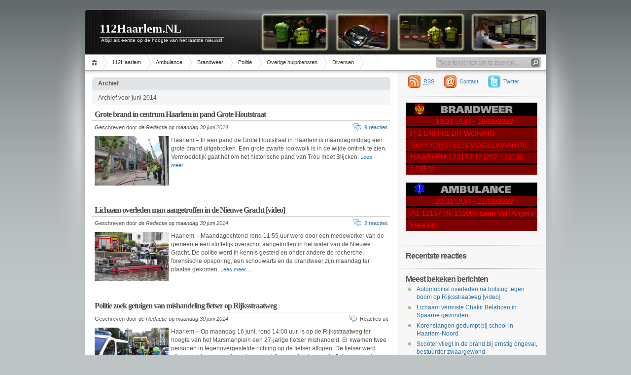

--- FILE ---
content_type: text/html; charset=UTF-8
request_url: https://www.112haarlem.nl/2014/06/
body_size: 11250
content:
<!DOCTYPE html PUBLIC "-//W3C//DTD XHTML 1.1//EN" "http://www.w3.org/TR/xhtml11/DTD/xhtml11.dtd">

<html xmlns="http://www.w3.org/1999/xhtml">
<head profile="http://gmpg.org/xfn/11">
	<meta http-equiv="Content-Type" content="text/html; charset=UTF-8" />
	<meta http-equiv="X-UA-Compatible" content="IE=EmulateIE7" />

	<title>juni &raquo; 2014 &raquo; 112Haarlem.NL</title>
	<link rel="alternate" type="application/rss+xml" title="RSS 2.0 - alle berichten" href="https://www.112haarlem.nl/feed/" />
	<link rel="alternate" type="application/rss+xml" title="RSS 2.0 - alle reacties" href="https://www.112haarlem.nl/comments/feed/" />
	<link rel="pingback" href="https://www.112haarlem.nl/xmlrpc.php" />

	<!-- style START -->
	<!-- default style -->
	<style type="text/css" media="screen">@import url( https://www.112haarlem.nl/wp-content/themes/inove/style.css );</style>
	<!-- for translations -->
		<!--[if IE]>
		<link rel="stylesheet" href="https://www.112haarlem.nl/wp-content/themes/inove/ie.css" type="text/css" media="screen" />
	<![endif]-->
	<!-- style END -->

	<!-- script START -->
	<script type="text/javascript" src="https://www.112haarlem.nl/wp-content/themes/inove/js/base.js"></script>
	<script type="text/javascript" src="https://www.112haarlem.nl/wp-content/themes/inove/js/menu.js"></script>
	<script type="text/javascript" src="https://www.112haarlem.nl/wp-content/themes/inove/js/jquery-1.7.2.min.js"></script>
	<script type="text/javascript" src="https://www.112haarlem.nl/wp-content/themes/inove/js/lightbox251.js"></script>
	<link href="https://www.112haarlem.nl/wp-content/themes/inove/lightbox251.css" rel="stylesheet" />
	<script type="text/javascript" src="https://www.112haarlem.nl/wp-content/themes/inove/js/tools.js"></script>
	<script type="text/javascript" src="https://www.112haarlem.nl/wp-content/themes/inove/js/youtube.js"></script>
	<!-- script END -->

	<meta name='robots' content='max-image-preview:large' />
<style id='wp-img-auto-sizes-contain-inline-css' type='text/css'>
img:is([sizes=auto i],[sizes^="auto," i]){contain-intrinsic-size:3000px 1500px}
/*# sourceURL=wp-img-auto-sizes-contain-inline-css */
</style>
<style id='wp-emoji-styles-inline-css' type='text/css'>

	img.wp-smiley, img.emoji {
		display: inline !important;
		border: none !important;
		box-shadow: none !important;
		height: 1em !important;
		width: 1em !important;
		margin: 0 0.07em !important;
		vertical-align: -0.1em !important;
		background: none !important;
		padding: 0 !important;
	}
/*# sourceURL=wp-emoji-styles-inline-css */
</style>
<style id='wp-block-library-inline-css' type='text/css'>
:root{--wp-block-synced-color:#7a00df;--wp-block-synced-color--rgb:122,0,223;--wp-bound-block-color:var(--wp-block-synced-color);--wp-editor-canvas-background:#ddd;--wp-admin-theme-color:#007cba;--wp-admin-theme-color--rgb:0,124,186;--wp-admin-theme-color-darker-10:#006ba1;--wp-admin-theme-color-darker-10--rgb:0,107,160.5;--wp-admin-theme-color-darker-20:#005a87;--wp-admin-theme-color-darker-20--rgb:0,90,135;--wp-admin-border-width-focus:2px}@media (min-resolution:192dpi){:root{--wp-admin-border-width-focus:1.5px}}.wp-element-button{cursor:pointer}:root .has-very-light-gray-background-color{background-color:#eee}:root .has-very-dark-gray-background-color{background-color:#313131}:root .has-very-light-gray-color{color:#eee}:root .has-very-dark-gray-color{color:#313131}:root .has-vivid-green-cyan-to-vivid-cyan-blue-gradient-background{background:linear-gradient(135deg,#00d084,#0693e3)}:root .has-purple-crush-gradient-background{background:linear-gradient(135deg,#34e2e4,#4721fb 50%,#ab1dfe)}:root .has-hazy-dawn-gradient-background{background:linear-gradient(135deg,#faaca8,#dad0ec)}:root .has-subdued-olive-gradient-background{background:linear-gradient(135deg,#fafae1,#67a671)}:root .has-atomic-cream-gradient-background{background:linear-gradient(135deg,#fdd79a,#004a59)}:root .has-nightshade-gradient-background{background:linear-gradient(135deg,#330968,#31cdcf)}:root .has-midnight-gradient-background{background:linear-gradient(135deg,#020381,#2874fc)}:root{--wp--preset--font-size--normal:16px;--wp--preset--font-size--huge:42px}.has-regular-font-size{font-size:1em}.has-larger-font-size{font-size:2.625em}.has-normal-font-size{font-size:var(--wp--preset--font-size--normal)}.has-huge-font-size{font-size:var(--wp--preset--font-size--huge)}.has-text-align-center{text-align:center}.has-text-align-left{text-align:left}.has-text-align-right{text-align:right}.has-fit-text{white-space:nowrap!important}#end-resizable-editor-section{display:none}.aligncenter{clear:both}.items-justified-left{justify-content:flex-start}.items-justified-center{justify-content:center}.items-justified-right{justify-content:flex-end}.items-justified-space-between{justify-content:space-between}.screen-reader-text{border:0;clip-path:inset(50%);height:1px;margin:-1px;overflow:hidden;padding:0;position:absolute;width:1px;word-wrap:normal!important}.screen-reader-text:focus{background-color:#ddd;clip-path:none;color:#444;display:block;font-size:1em;height:auto;left:5px;line-height:normal;padding:15px 23px 14px;text-decoration:none;top:5px;width:auto;z-index:100000}html :where(.has-border-color){border-style:solid}html :where([style*=border-top-color]){border-top-style:solid}html :where([style*=border-right-color]){border-right-style:solid}html :where([style*=border-bottom-color]){border-bottom-style:solid}html :where([style*=border-left-color]){border-left-style:solid}html :where([style*=border-width]){border-style:solid}html :where([style*=border-top-width]){border-top-style:solid}html :where([style*=border-right-width]){border-right-style:solid}html :where([style*=border-bottom-width]){border-bottom-style:solid}html :where([style*=border-left-width]){border-left-style:solid}html :where(img[class*=wp-image-]){height:auto;max-width:100%}:where(figure){margin:0 0 1em}html :where(.is-position-sticky){--wp-admin--admin-bar--position-offset:var(--wp-admin--admin-bar--height,0px)}@media screen and (max-width:600px){html :where(.is-position-sticky){--wp-admin--admin-bar--position-offset:0px}}

/*# sourceURL=wp-block-library-inline-css */
</style><style id='global-styles-inline-css' type='text/css'>
:root{--wp--preset--aspect-ratio--square: 1;--wp--preset--aspect-ratio--4-3: 4/3;--wp--preset--aspect-ratio--3-4: 3/4;--wp--preset--aspect-ratio--3-2: 3/2;--wp--preset--aspect-ratio--2-3: 2/3;--wp--preset--aspect-ratio--16-9: 16/9;--wp--preset--aspect-ratio--9-16: 9/16;--wp--preset--color--black: #000000;--wp--preset--color--cyan-bluish-gray: #abb8c3;--wp--preset--color--white: #ffffff;--wp--preset--color--pale-pink: #f78da7;--wp--preset--color--vivid-red: #cf2e2e;--wp--preset--color--luminous-vivid-orange: #ff6900;--wp--preset--color--luminous-vivid-amber: #fcb900;--wp--preset--color--light-green-cyan: #7bdcb5;--wp--preset--color--vivid-green-cyan: #00d084;--wp--preset--color--pale-cyan-blue: #8ed1fc;--wp--preset--color--vivid-cyan-blue: #0693e3;--wp--preset--color--vivid-purple: #9b51e0;--wp--preset--gradient--vivid-cyan-blue-to-vivid-purple: linear-gradient(135deg,rgb(6,147,227) 0%,rgb(155,81,224) 100%);--wp--preset--gradient--light-green-cyan-to-vivid-green-cyan: linear-gradient(135deg,rgb(122,220,180) 0%,rgb(0,208,130) 100%);--wp--preset--gradient--luminous-vivid-amber-to-luminous-vivid-orange: linear-gradient(135deg,rgb(252,185,0) 0%,rgb(255,105,0) 100%);--wp--preset--gradient--luminous-vivid-orange-to-vivid-red: linear-gradient(135deg,rgb(255,105,0) 0%,rgb(207,46,46) 100%);--wp--preset--gradient--very-light-gray-to-cyan-bluish-gray: linear-gradient(135deg,rgb(238,238,238) 0%,rgb(169,184,195) 100%);--wp--preset--gradient--cool-to-warm-spectrum: linear-gradient(135deg,rgb(74,234,220) 0%,rgb(151,120,209) 20%,rgb(207,42,186) 40%,rgb(238,44,130) 60%,rgb(251,105,98) 80%,rgb(254,248,76) 100%);--wp--preset--gradient--blush-light-purple: linear-gradient(135deg,rgb(255,206,236) 0%,rgb(152,150,240) 100%);--wp--preset--gradient--blush-bordeaux: linear-gradient(135deg,rgb(254,205,165) 0%,rgb(254,45,45) 50%,rgb(107,0,62) 100%);--wp--preset--gradient--luminous-dusk: linear-gradient(135deg,rgb(255,203,112) 0%,rgb(199,81,192) 50%,rgb(65,88,208) 100%);--wp--preset--gradient--pale-ocean: linear-gradient(135deg,rgb(255,245,203) 0%,rgb(182,227,212) 50%,rgb(51,167,181) 100%);--wp--preset--gradient--electric-grass: linear-gradient(135deg,rgb(202,248,128) 0%,rgb(113,206,126) 100%);--wp--preset--gradient--midnight: linear-gradient(135deg,rgb(2,3,129) 0%,rgb(40,116,252) 100%);--wp--preset--font-size--small: 13px;--wp--preset--font-size--medium: 20px;--wp--preset--font-size--large: 36px;--wp--preset--font-size--x-large: 42px;--wp--preset--spacing--20: 0.44rem;--wp--preset--spacing--30: 0.67rem;--wp--preset--spacing--40: 1rem;--wp--preset--spacing--50: 1.5rem;--wp--preset--spacing--60: 2.25rem;--wp--preset--spacing--70: 3.38rem;--wp--preset--spacing--80: 5.06rem;--wp--preset--shadow--natural: 6px 6px 9px rgba(0, 0, 0, 0.2);--wp--preset--shadow--deep: 12px 12px 50px rgba(0, 0, 0, 0.4);--wp--preset--shadow--sharp: 6px 6px 0px rgba(0, 0, 0, 0.2);--wp--preset--shadow--outlined: 6px 6px 0px -3px rgb(255, 255, 255), 6px 6px rgb(0, 0, 0);--wp--preset--shadow--crisp: 6px 6px 0px rgb(0, 0, 0);}:where(.is-layout-flex){gap: 0.5em;}:where(.is-layout-grid){gap: 0.5em;}body .is-layout-flex{display: flex;}.is-layout-flex{flex-wrap: wrap;align-items: center;}.is-layout-flex > :is(*, div){margin: 0;}body .is-layout-grid{display: grid;}.is-layout-grid > :is(*, div){margin: 0;}:where(.wp-block-columns.is-layout-flex){gap: 2em;}:where(.wp-block-columns.is-layout-grid){gap: 2em;}:where(.wp-block-post-template.is-layout-flex){gap: 1.25em;}:where(.wp-block-post-template.is-layout-grid){gap: 1.25em;}.has-black-color{color: var(--wp--preset--color--black) !important;}.has-cyan-bluish-gray-color{color: var(--wp--preset--color--cyan-bluish-gray) !important;}.has-white-color{color: var(--wp--preset--color--white) !important;}.has-pale-pink-color{color: var(--wp--preset--color--pale-pink) !important;}.has-vivid-red-color{color: var(--wp--preset--color--vivid-red) !important;}.has-luminous-vivid-orange-color{color: var(--wp--preset--color--luminous-vivid-orange) !important;}.has-luminous-vivid-amber-color{color: var(--wp--preset--color--luminous-vivid-amber) !important;}.has-light-green-cyan-color{color: var(--wp--preset--color--light-green-cyan) !important;}.has-vivid-green-cyan-color{color: var(--wp--preset--color--vivid-green-cyan) !important;}.has-pale-cyan-blue-color{color: var(--wp--preset--color--pale-cyan-blue) !important;}.has-vivid-cyan-blue-color{color: var(--wp--preset--color--vivid-cyan-blue) !important;}.has-vivid-purple-color{color: var(--wp--preset--color--vivid-purple) !important;}.has-black-background-color{background-color: var(--wp--preset--color--black) !important;}.has-cyan-bluish-gray-background-color{background-color: var(--wp--preset--color--cyan-bluish-gray) !important;}.has-white-background-color{background-color: var(--wp--preset--color--white) !important;}.has-pale-pink-background-color{background-color: var(--wp--preset--color--pale-pink) !important;}.has-vivid-red-background-color{background-color: var(--wp--preset--color--vivid-red) !important;}.has-luminous-vivid-orange-background-color{background-color: var(--wp--preset--color--luminous-vivid-orange) !important;}.has-luminous-vivid-amber-background-color{background-color: var(--wp--preset--color--luminous-vivid-amber) !important;}.has-light-green-cyan-background-color{background-color: var(--wp--preset--color--light-green-cyan) !important;}.has-vivid-green-cyan-background-color{background-color: var(--wp--preset--color--vivid-green-cyan) !important;}.has-pale-cyan-blue-background-color{background-color: var(--wp--preset--color--pale-cyan-blue) !important;}.has-vivid-cyan-blue-background-color{background-color: var(--wp--preset--color--vivid-cyan-blue) !important;}.has-vivid-purple-background-color{background-color: var(--wp--preset--color--vivid-purple) !important;}.has-black-border-color{border-color: var(--wp--preset--color--black) !important;}.has-cyan-bluish-gray-border-color{border-color: var(--wp--preset--color--cyan-bluish-gray) !important;}.has-white-border-color{border-color: var(--wp--preset--color--white) !important;}.has-pale-pink-border-color{border-color: var(--wp--preset--color--pale-pink) !important;}.has-vivid-red-border-color{border-color: var(--wp--preset--color--vivid-red) !important;}.has-luminous-vivid-orange-border-color{border-color: var(--wp--preset--color--luminous-vivid-orange) !important;}.has-luminous-vivid-amber-border-color{border-color: var(--wp--preset--color--luminous-vivid-amber) !important;}.has-light-green-cyan-border-color{border-color: var(--wp--preset--color--light-green-cyan) !important;}.has-vivid-green-cyan-border-color{border-color: var(--wp--preset--color--vivid-green-cyan) !important;}.has-pale-cyan-blue-border-color{border-color: var(--wp--preset--color--pale-cyan-blue) !important;}.has-vivid-cyan-blue-border-color{border-color: var(--wp--preset--color--vivid-cyan-blue) !important;}.has-vivid-purple-border-color{border-color: var(--wp--preset--color--vivid-purple) !important;}.has-vivid-cyan-blue-to-vivid-purple-gradient-background{background: var(--wp--preset--gradient--vivid-cyan-blue-to-vivid-purple) !important;}.has-light-green-cyan-to-vivid-green-cyan-gradient-background{background: var(--wp--preset--gradient--light-green-cyan-to-vivid-green-cyan) !important;}.has-luminous-vivid-amber-to-luminous-vivid-orange-gradient-background{background: var(--wp--preset--gradient--luminous-vivid-amber-to-luminous-vivid-orange) !important;}.has-luminous-vivid-orange-to-vivid-red-gradient-background{background: var(--wp--preset--gradient--luminous-vivid-orange-to-vivid-red) !important;}.has-very-light-gray-to-cyan-bluish-gray-gradient-background{background: var(--wp--preset--gradient--very-light-gray-to-cyan-bluish-gray) !important;}.has-cool-to-warm-spectrum-gradient-background{background: var(--wp--preset--gradient--cool-to-warm-spectrum) !important;}.has-blush-light-purple-gradient-background{background: var(--wp--preset--gradient--blush-light-purple) !important;}.has-blush-bordeaux-gradient-background{background: var(--wp--preset--gradient--blush-bordeaux) !important;}.has-luminous-dusk-gradient-background{background: var(--wp--preset--gradient--luminous-dusk) !important;}.has-pale-ocean-gradient-background{background: var(--wp--preset--gradient--pale-ocean) !important;}.has-electric-grass-gradient-background{background: var(--wp--preset--gradient--electric-grass) !important;}.has-midnight-gradient-background{background: var(--wp--preset--gradient--midnight) !important;}.has-small-font-size{font-size: var(--wp--preset--font-size--small) !important;}.has-medium-font-size{font-size: var(--wp--preset--font-size--medium) !important;}.has-large-font-size{font-size: var(--wp--preset--font-size--large) !important;}.has-x-large-font-size{font-size: var(--wp--preset--font-size--x-large) !important;}
/*# sourceURL=global-styles-inline-css */
</style>

<style id='classic-theme-styles-inline-css' type='text/css'>
/*! This file is auto-generated */
.wp-block-button__link{color:#fff;background-color:#32373c;border-radius:9999px;box-shadow:none;text-decoration:none;padding:calc(.667em + 2px) calc(1.333em + 2px);font-size:1.125em}.wp-block-file__button{background:#32373c;color:#fff;text-decoration:none}
/*# sourceURL=/wp-includes/css/classic-themes.min.css */
</style>
<link rel='stylesheet' id='contact-form-7-css' href='https://www.112haarlem.nl/wp-content/plugins/contact-form-7/includes/css/styles.css?ver=6.1.4' type='text/css' media='all' />
<link rel="https://api.w.org/" href="https://www.112haarlem.nl/wp-json/" /><link rel="EditURI" type="application/rsd+xml" title="RSD" href="https://www.112haarlem.nl/xmlrpc.php?rsd" />
<meta name="generator" content="WordPress 6.9" />
<script type="text/javascript" src="https://www.112haarlem.nl/wp-includes/js/tw-sack.min.js?ver=1.6.1" id="sack-js"></script>

<script type="text/javascript">
//<![CDATA[

	function reportComment( commentID )
	{

			
			var reporter_comment = document.getElementById( 'reportcomment_comment_textarea_' + commentID ).value;
			var mysack = new sack( 'https://www.112haarlem.nl/wp-content/plugins/report-comments/report.php?c='+commentID+'&r='+escape(reporter_comment) );
				
		mysack.method = 'POST';
	
		mysack.onError	= function() { alert( "Er is een fout bij het melden van deze reactie. Probeer het later opnieuw" ) };
		mysack.onCompletion = function() { finishReport( commentID, eval( '(' + this.response + ')' )); }
	
		mysack.runAJAX();
	}

	function reportComment_AddTextArea( commentID )
	{
		document.getElementById( 'reportcomment_results_div_' + commentID ).innerHTML = "Reden (optioneel):";

		var textarea = "<textarea name=\"reportcomment_comment_textarea_" + commentID + "\" id=\"reportcomment_comment_textarea_" + commentID + "\" cols=\"55\" rows=\"4\" class=\"reportcomment_textarea\"></textarea><br /><input type=\"button\" name=\"Report1 Comment\" value=\"Verstuur\" onclick=\"reportComment( " + commentID + " );\" />";

		document.getElementById( 'reportcomment_comment_div_' + commentID ).innerHTML = textarea;
	}

	function finishReport( commentID, response )
	{
		var message = '<span class="reportedcomment_text">'+response.message+'</span>';
		document.getElementById( 'reportcomment_results_div_' + commentID ).innerHTML = message;
			
			document.getElementById( 'reportcomment_comment_div_' + commentID ).innerHTML = '';
			}
//]]>
</script>

<style type="text/css">
	.reportedcomment_text { color: #777; }
</style>

</head>


<body>
<!-- wrap START -->
<div id="wrap">

<!-- container START -->
<div id="container"  >

<!-- header START -->
<div id="header">

	<!-- banner START -->
		<!-- banner END -->

	<div id="caption">
		<h1 id="title"><a href="https://www.112haarlem.nl/">112Haarlem.NL</a></h1>
		<div id="tagline">Altijd als eerste op de hoogte van het laatste nieuws!</div>
	</div>

	<div class="fixed"></div>
</div>
<!-- header END -->

<!-- navigation START -->
<div id="navigation">
	<!-- menus START -->
	<ul id="menus">
		<li class="page_item"><a class="home" title="Start" href="https://www.112haarlem.nl/">Start</a></li>
		<li class="page_item page-item-91 page_item_has_children"><a href="https://www.112haarlem.nl/112haarlem/">112Haarlem</a>
<ul class='children'>
	<li class="page_item page-item-62"><a href="https://www.112haarlem.nl/112haarlem/contact/">Contact</a></li>
	<li class="page_item page-item-103"><a href="https://www.112haarlem.nl/112haarlem/archief/">Archief</a></li>
	<li class="page_item page-item-94"><a href="https://www.112haarlem.nl/112haarlem/disclaimer/">Disclaimer</a></li>
</ul>
</li>
<li class="page_item page-item-2 page_item_has_children"><a href="https://www.112haarlem.nl/ambulance/">Ambulance</a>
<ul class='children'>
	<li class="page_item page-item-9"><a href="https://www.112haarlem.nl/ambulance/ambulance-informatie/">Informatie</a></li>
	<li class="page_item page-item-17"><a href="https://www.112haarlem.nl/ambulance/ambulance-voertuigen/">Voertuigen</a></li>
	<li class="page_item page-item-24"><a href="https://www.112haarlem.nl/ambulance/ambulance-afkortingen/">Afkortingen</a></li>
</ul>
</li>
<li class="page_item page-item-12 page_item_has_children"><a href="https://www.112haarlem.nl/brandweer/">Brandweer</a>
<ul class='children'>
	<li class="page_item page-item-28"><a href="https://www.112haarlem.nl/brandweer/brandweer-informatie/">Informatie</a></li>
	<li class="page_item page-item-30"><a href="https://www.112haarlem.nl/brandweer/brandweer-voertuigen/">Voertuigen</a></li>
	<li class="page_item page-item-70"><a href="https://www.112haarlem.nl/brandweer/brandweer-kazernes/">Kazernes</a></li>
	<li class="page_item page-item-32"><a href="https://www.112haarlem.nl/brandweer/brandweer-afkortingen/">Afkortingen</a></li>
</ul>
</li>
<li class="page_item page-item-13"><a href="https://www.112haarlem.nl/politie/">Politie</a></li>
<li class="page_item page-item-15 page_item_has_children"><a href="https://www.112haarlem.nl/overige-hulpdiensten/">Overige hulpdiensten</a>
<ul class='children'>
	<li class="page_item page-item-38"><a href="https://www.112haarlem.nl/overige-hulpdiensten/berging/">Berging</a></li>
	<li class="page_item page-item-40"><a href="https://www.112haarlem.nl/overige-hulpdiensten/dierenambulance/">Dierenambulance</a></li>
	<li class="page_item page-item-42"><a href="https://www.112haarlem.nl/overige-hulpdiensten/eod/">E.O.D.</a></li>
	<li class="page_item page-item-46"><a href="https://www.112haarlem.nl/overige-hulpdiensten/knrm/">K.N.R.M.</a></li>
	<li class="page_item page-item-48"><a href="https://www.112haarlem.nl/overige-hulpdiensten/marechaussee/">Marechaussee</a></li>
	<li class="page_item page-item-50"><a href="https://www.112haarlem.nl/overige-hulpdiensten/reddingsbrigade/">Reddingsbrigade</a></li>
	<li class="page_item page-item-52"><a href="https://www.112haarlem.nl/overige-hulpdiensten/rode-kruis/">Rode Kruis</a></li>
</ul>
</li>
<li class="page_item page-item-16 page_item_has_children"><a href="https://www.112haarlem.nl/diversen/">Diversen</a>
<ul class='children'>
	<li class="page_item page-item-6570"><a href="https://www.112haarlem.nl/diversen/burgernet/">Burgernet</a></li>
	<li class="page_item page-item-54"><a href="https://www.112haarlem.nl/diversen/c2000/">C2000</a></li>
	<li class="page_item page-item-56"><a href="https://www.112haarlem.nl/diversen/luchtalarm/">Luchtalarm</a></li>
	<li class="page_item page-item-14"><a href="https://www.112haarlem.nl/diversen/meldkamer/">Meldkamer</a></li>
	<li class="page_item page-item-58"><a href="https://www.112haarlem.nl/diversen/p2000/">P2000</a></li>
	<li class="page_item page-item-60"><a href="https://www.112haarlem.nl/diversen/stichting-salvage/">Stichting Salvage</a></li>
</ul>
</li>
		<li><a class="lastmenu" href="javascript:void(0);"></a></li>
	</ul>
	<!-- menus END -->

	<!-- searchbox START -->
	<div id="searchbox">
					<form action="https://www.112haarlem.nl" method="get">
				<div class="content">
					<input type="text" class="textfield" name="s" size="24" value="" />
					<input type="submit" class="button" value="" />
				</div>
			</form>
			</div>
<script type="text/javascript">
//<![CDATA[
	var searchbox = MGJS.$("searchbox");
	var searchtxt = MGJS.getElementsByClassName("textfield", "input", searchbox)[0];
	var searchbtn = MGJS.getElementsByClassName("button", "input", searchbox)[0];
	var tiptext = "Type tekst hier om te zoeken...";
	if(searchtxt.value == "" || searchtxt.value == tiptext) {
		searchtxt.className += " searchtip";
		searchtxt.value = tiptext;
	}
	searchtxt.onfocus = function(e) {
		if(searchtxt.value == tiptext) {
			searchtxt.value = "";
			searchtxt.className = searchtxt.className.replace(" searchtip", "");
		}
	}
	searchtxt.onblur = function(e) {
		if(searchtxt.value == "") {
			searchtxt.className += " searchtip";
			searchtxt.value = tiptext;
		}
	}
	searchbtn.onclick = function(e) {
		if(searchtxt.value == "" || searchtxt.value == tiptext) {
			return false;
		}
	}
//]]>
</script>
	<!-- searchbox END -->

	<div class="fixed"></div>
</div>
<!-- navigation END -->

<!-- content START -->
<div id="content">

	<!-- main START -->
	<div id="main">
	<div class="boxcaption"><h3>Archief</h3></div>
	<div class="box">
		Archief voor juni 2014	</div>

	<div class="post" id="post-18829">
		<h2><a class="title" href="https://www.112haarlem.nl/2014/06/grote-brand-in-centrum-haarlem-in-pand-grote-houtstraat/" rel="bookmark">Grote brand in centrum Haarlem in pand Grote Houtstraat</a></h2>
		<div class="info">
			<span class="author">Geschreven door <i>de Redactie</i> op <i>maandag 30 juni 2014</i> </span>
						<span class="comments"><a href="https://www.112haarlem.nl/2014/06/grote-brand-in-centrum-haarlem-in-pand-grote-houtstraat/#comments">9 reacties</a></span>
			<div class="fixed"></div>
		</div>
		<div class="content">
			<p><img decoding="async" class="frontfoto" src="http://www.112haarlem.nl/nieuws14/juni/30-grhoutstraat1.jpg" alt="" title="Grote brand in centrum Haarlem" />Haarlem &#8211; In een pand de Grote Houtstraat in Haarlem is maandagmiddag een grote brand uitgebroken. Een grote zwarte rookwolk is in de wijde omtrek te zien. Vermoedelijk gaat het om het historische pand van Trou moet Blijcken. <a href="https://www.112haarlem.nl/2014/06/grote-brand-in-centrum-haarlem-in-pand-grote-houtstraat/" class="more-link">Lees meer&#8230;</a></p>
			<div class="fixed"></div>
		</div>
		<div class="under">
								</div>
	</div>
	<div class="post" id="post-18843">
		<h2><a class="title" href="https://www.112haarlem.nl/2014/06/lichaam-overleden-man-aangetroffen-in-de-nieuwe-gracht/" rel="bookmark">Lichaam overleden man aangetroffen in de Nieuwe Gracht [video]</a></h2>
		<div class="info">
			<span class="author">Geschreven door <i>de Redactie</i> op <i>maandag 30 juni 2014</i> </span>
						<span class="comments"><a href="https://www.112haarlem.nl/2014/06/lichaam-overleden-man-aangetroffen-in-de-nieuwe-gracht/#comments">2 reacties</a></span>
			<div class="fixed"></div>
		</div>
		<div class="content">
			<p><img decoding="async" class="frontfoto" src="http://www.112haarlem.nl/nieuws14/juni/30-nieuwegracht1.jpg" alt="" title="Lichaam overleden man aangetroffen in de Nieuwe Gracht" />Haarlem &#8211; Maandagochtend rond 11:55 uur werd door een medewerker van de gemeente een stoffelijk overschot aangetroffen in het water van de Nieuwe Gracht. De politie werd in kennis gesteld en onder andere de recherche, forensische opsporing, een schouwarts en de brandweer zijn maandag ter plaatse gekomen. <a href="https://www.112haarlem.nl/2014/06/lichaam-overleden-man-aangetroffen-in-de-nieuwe-gracht/" class="more-link">Lees meer&#8230;</a></p>
			<div class="fixed"></div>
		</div>
		<div class="under">
								</div>
	</div>
	<div class="post" id="post-18833">
		<h2><a class="title" href="https://www.112haarlem.nl/2014/06/politie-zoek-getuigen-van-mishandeling-fietser-op-rijksstraatweg/" rel="bookmark">Politie zoek getuigen van mishandeling fietser op Rijksstraatweg</a></h2>
		<div class="info">
			<span class="author">Geschreven door <i>de Redactie</i> op <i>maandag 30 juni 2014</i> </span>
						<span class="comments"><span>Reacties uit</span></span>
			<div class="fixed"></div>
		</div>
		<div class="content">
			<p><img decoding="async" class="frontfoto" src="http://www.112haarlem.nl/nieuws/politie17.jpg" alt="" title="Archieffoto: Politie" />Haarlem &#8211; Op maandag 16 juni, rond 14:00 uur, is op de Rijksstraatweg ter hoogte van het Marsmanplein een 27-jarige fietser mishandeld. Er kwamen twee personen in tegenovergestelde richting op de fietser aflopen. De fietser werd uitgescholden en zonder enige aanleiding werd er tegen zijn fiets geschopt, waardoor de Haarlemmer ten val kwam. <a href="https://www.112haarlem.nl/2014/06/politie-zoek-getuigen-van-mishandeling-fietser-op-rijksstraatweg/" class="more-link">Lees meer&#8230;</a></p>
			<div class="fixed"></div>
		</div>
		<div class="under">
								</div>
	</div>
	<div class="post" id="post-18836">
		<h2><a class="title" href="https://www.112haarlem.nl/2014/06/twee-haarlemmers-aangehouden-na-vechtpartij-op-de-botermarkt/" rel="bookmark">Twee Haarlemmers aangehouden na vechtpartij op de Botermarkt</a></h2>
		<div class="info">
			<span class="author">Geschreven door <i>de Redactie</i> op <i>zondag 29 juni 2014</i> </span>
						<span class="comments"><span>Reacties uit</span></span>
			<div class="fixed"></div>
		</div>
		<div class="content">
			<p><img decoding="async" class="frontfoto" src="http://www.112haarlem.nl/nieuws/politie21.jpg" alt="" title="Archieffoto: Politie" />Haarlem &#8211; Zondagavond omstreeks 21:00 uur ontstond een vechtpartij in een horecagelegenheid aan de Botermarkt. Politie was snel ter plaatse en heeft twee Haarlemmers van 18 en 28 jaar aangehouden. De politie is nog op zoek naar één man. Op camerabeelden is te zien dat de man wegloopt van de vechtpartij op het moment dat de politie arriveert. <a href="https://www.112haarlem.nl/2014/06/twee-haarlemmers-aangehouden-na-vechtpartij-op-de-botermarkt/" class="more-link">Lees meer&#8230;</a></p>
			<div class="fixed"></div>
		</div>
		<div class="under">
								</div>
	</div>
	<div class="post" id="post-18839">
		<h2><a class="title" href="https://www.112haarlem.nl/2014/06/autodieven-weten-te-ontkomen-aan-politie-na-staandehouding/" rel="bookmark">Autodieven weten te ontkomen aan politie na staandehouding</a></h2>
		<div class="info">
			<span class="author">Geschreven door <i>de Redactie</i> op <i>vrijdag 27 juni 2014</i> </span>
						<span class="comments"><a href="https://www.112haarlem.nl/2014/06/autodieven-weten-te-ontkomen-aan-politie-na-staandehouding/#comments">1 reactie</a></span>
			<div class="fixed"></div>
		</div>
		<div class="content">
			<p><img decoding="async" class="frontfoto" src="http://www.112haarlem.nl/nieuws/politie13.jpg" alt="" title="Archieffoto: Politie" />Haarlem &#8211; De politie kreeg vrijdagochtend om ongeveer 09:30 uur melding dat er een zwarte BMW met gestolen kentekenplaten (1-SFP-**) op de Delistraat in Haarlem-Noord zou staan. Ter plaatse troffen agenten het voertuig aan met daarin twee inzittenden. De politie controleerde de mannen die geen identiteitspapieren konden overhandigen. <a href="https://www.112haarlem.nl/2014/06/autodieven-weten-te-ontkomen-aan-politie-na-staandehouding/" class="more-link">Lees meer&#8230;</a></p>
			<div class="fixed"></div>
		</div>
		<div class="under">
								</div>
	</div>
	<div class="post" id="post-18825">
		<h2><a class="title" href="https://www.112haarlem.nl/2014/06/bedrijfsbusje-beschadigd-door-brandstichting-in-de-van-zeggelenstraat/" rel="bookmark">Bedrijfsbusje beschadigd door brandstichting in de Van Zeggelenstraat</a></h2>
		<div class="info">
			<span class="author">Geschreven door <i>de Redactie</i> op <i>zondag 22 juni 2014</i> </span>
						<span class="comments"><a href="https://www.112haarlem.nl/2014/06/bedrijfsbusje-beschadigd-door-brandstichting-in-de-van-zeggelenstraat/#comments">5 reacties</a></span>
			<div class="fixed"></div>
		</div>
		<div class="content">
			<p><img decoding="async" class="frontfoto" src="http://www.112haarlem.nl/nieuws14/juni/22-zeggelenstraat4.jpg" alt="" title="Bedrijfsbusje beschadigd door brandstichting in de Van Zeggelenstraat" />Haarlem – Een geparkeerde bedrijfsbus is zondagochtend vroeg beschadigd geraakt door een brand. De autobrand werd rond half vier ontdekt door een man die thuis kwam. De man zag een persoon weglopen waarna hij de brand in de Van Zeggelenstraat ontdekte en de brandweer alarmeerde. <a href="https://www.112haarlem.nl/2014/06/bedrijfsbusje-beschadigd-door-brandstichting-in-de-van-zeggelenstraat/" class="more-link">Lees meer&#8230;</a></p>
			<div class="fixed"></div>
		</div>
		<div class="under">
								</div>
	</div>
	<div class="post" id="post-18822">
		<h2><a class="title" href="https://www.112haarlem.nl/2014/06/klein-meisje-aangereden-door-snorscooter-bij-stadsschouwburg/" rel="bookmark">Klein meisje aangereden door snorscooter bij Stadsschouwburg</a></h2>
		<div class="info">
			<span class="author">Geschreven door <i>de Redactie</i> op <i>zaterdag 21 juni 2014</i> </span>
						<span class="comments"><a href="https://www.112haarlem.nl/2014/06/klein-meisje-aangereden-door-snorscooter-bij-stadsschouwburg/#comments">3 reacties</a></span>
			<div class="fixed"></div>
		</div>
		<div class="content">
			<p><img decoding="async" class="frontfoto" src="http://www.112haarlem.nl/nieuws14/juni/21-raamvest1.jpg" alt="" title="Klein meisje aangereden door snorscooter bij Stadsschouwburg" />Haarlem &#8211; Op de brug bij de stadsschouwburg in Haarlem is zaterdagmiddag een klein meisje aangereden door een snorscooter. Rond drie uur ging het mis, en kwamen de twee met elkaar in botsing. Omstanders schoten direct te hulp, en waarschuwden de hulpdiensten. <a href="https://www.112haarlem.nl/2014/06/klein-meisje-aangereden-door-snorscooter-bij-stadsschouwburg/" class="more-link">Lees meer&#8230;</a></p>
			<div class="fixed"></div>
		</div>
		<div class="under">
								</div>
	</div>
	<div class="post" id="post-18819">
		<h2><a class="title" href="https://www.112haarlem.nl/2014/06/groot-alarm-om-brand-in-kledingwinkel-in-centrum-haarlem/" rel="bookmark">Groot alarm om brand in kledingwinkel in centrum Haarlem</a></h2>
		<div class="info">
			<span class="author">Geschreven door <i>de Redactie</i> op <i>vrijdag 20 juni 2014</i> </span>
						<span class="comments"><a href="https://www.112haarlem.nl/2014/06/groot-alarm-om-brand-in-kledingwinkel-in-centrum-haarlem/#comments">3 reacties</a></span>
			<div class="fixed"></div>
		</div>
		<div class="content">
			<p><img decoding="async" class="frontfoto" src="http://www.112haarlem.nl/nieuws14/juni/20-grotehoutstraat5.jpg" alt="" title="Groot alarm om brand in kledingwinkel in centrum Haarlem" />Haarlem &#8211; De hulpdiensten zijn vrijdag laat op de avond groots uitgerukt naar het centrum van Haarlem. In een kledingwinkel aan de Grote Houtstraat zou brand woeden. De brandweer schaalde de brand al direct op naar middelbrand, waarop meerdere brandweervoertuigen uitrukte. <a href="https://www.112haarlem.nl/2014/06/groot-alarm-om-brand-in-kledingwinkel-in-centrum-haarlem/" class="more-link">Lees meer&#8230;</a></p>
			<div class="fixed"></div>
		</div>
		<div class="under">
								</div>
	</div>
	<div class="post" id="post-18813">
		<h2><a class="title" href="https://www.112haarlem.nl/2014/06/afslaande-auto-ziet-snorscooter-over-het-hoofd-op-rijksstraatweg/" rel="bookmark">Afslaande auto ziet snorscooter over het hoofd op Rijksstraatweg</a></h2>
		<div class="info">
			<span class="author">Geschreven door <i>de Redactie</i> op <i>donderdag 19 juni 2014</i> </span>
						<span class="comments"><a href="https://www.112haarlem.nl/2014/06/afslaande-auto-ziet-snorscooter-over-het-hoofd-op-rijksstraatweg/#comments">4 reacties</a></span>
			<div class="fixed"></div>
		</div>
		<div class="content">
			<p><img decoding="async" class="frontfoto" src="http://www.112haarlem.nl/nieuws14/juni/19-rijksstraatweg2.jpg" alt="" title=" Afslaande auto ziet snorscooter over het hoofd op Rijksstraatweg" />Haarlem &#8211; De bestuurster van een auto heeft donderdagmiddag bij het afslaan een snorscooter over het hoofd gezien. Om even voor half drie wilde de vrouw vanaf de Rijksstraatweg afslaan naar de Leeuwerikstraat, maar zag daarbij de snorscooter op het fietspad over het hoofd. Een aanrijding was het gevolg, waarbij de bestuurster van de snorscooter ten val kwam. <a href="https://www.112haarlem.nl/2014/06/afslaande-auto-ziet-snorscooter-over-het-hoofd-op-rijksstraatweg/" class="more-link">Lees meer&#8230;</a></p>
			<div class="fixed"></div>
		</div>
		<div class="under">
								</div>
	</div>
	<div class="post" id="post-18816">
		<h2><a class="title" href="https://www.112haarlem.nl/2014/06/scooterrijdster-gewond-na-botsing-met-afslaande-auto-op-leidsevaart/" rel="bookmark">Scooterrijdster gewond na botsing met afslaande auto op Leidsevaart</a></h2>
		<div class="info">
			<span class="author">Geschreven door <i>de Redactie</i> op <i>donderdag 19 juni 2014</i> </span>
						<span class="comments"><a href="https://www.112haarlem.nl/2014/06/scooterrijdster-gewond-na-botsing-met-afslaande-auto-op-leidsevaart/#comments">5 reacties</a></span>
			<div class="fixed"></div>
		</div>
		<div class="content">
			<p><img decoding="async" class="frontfoto" src="http://www.112haarlem.nl/nieuws14/juni/19-leidsevaart2.jpg" alt="" title="Scooterrijdster gewond na botsing met afslaande auto op de Leidsevaart" />Haarlem – Een vrouw is donderdagochtend gewond geraakt nadat ze op haar snorscooter was aangereden door een auto. De vrouw reed op de Leidsevaart richting Heemstede toen ze even na elven in botsing kwam met de auto die rechtsaf de Edisonstraat in wilde slaan. Het slachtoffer kwam hierbij lelijk ten val. <a href="https://www.112haarlem.nl/2014/06/scooterrijdster-gewond-na-botsing-met-afslaande-auto-op-leidsevaart/" class="more-link">Lees meer&#8230;</a></p>
			<div class="fixed"></div>
		</div>
		<div class="under">
								</div>
	</div>

<div id="pagenavi">
			<span class="newer"></span>
		<span class="older"><a href="https://www.112haarlem.nl/2014/06/page/2/" >Oudere berichten</a></span>
		<div class="fixed"></div>
</div>

	</div>
	<!-- main END -->

	
<!-- sidebar START -->
<div id="sidebar">

<!-- sidebar north START -->
<div id="northsidebar" class="sidebar">

	<!-- feeds -->
	<div class="widget widget_feeds">
		<div class="content">
			<div id="subscribe">
				<a rel="external nofollow" id="feedrss" title="Abonneer je op deze blog..." href="https://www.112haarlem.nl/feed/"><abbr title="Really Simple Syndication">RSS</abbr></a>
							</div>
							<a rel="external nofollow" id="feedemail" title="Neem contact op met 112Haarlem.nl" href="http://www.112haarlem.nl/112haarlem/contact/">Contact</a>
							<a id="followme" title="Volg 112Haarlem.nl op Twitter!" href="http://twitter.com/112Haarlem/" rel="external">Twitter</a>
						<div class="fixed"></div>
		</div>
	</div>

	<!-- showcase -->
	

	<!-- Lichtkrant START -->
	<div class="widget">
		<img src="http://www.112haarlem.nl/wp-content/themes/inove/img/brandweer.png" alt="" />
		<div class="melding"><div class="adv">19:31 UUR - 18/09/2022</div>
			P 1 BNH-01 BR WONING SCHOORSTEEN VOGELWAARDE HAARLEM 123150 121292 123130 123540		</div><br />
		<img src="http://www.112haarlem.nl/wp-content/themes/inove/img/ambulance.png" alt="" />
		<div  class="melding"><div class="adv">20:31 UUR - 21/09/2022</div>
			A1 12157 Rit 131086 Laan Van Angers Haarlem		</div>
		<div class="adv"><br />
			<script type="text/javascript"><!--
			google_ad_client = "ca-pub-8254927207439752";
			/* 112H Rechts 250 */
			google_ad_slot = "2467770693";
			google_ad_width = 250;
			google_ad_height = 250;
			//-->
			</script>
			<script type="text/javascript"
			src="http://pagead2.googlesyndication.com/pagead/show_ads.js">
			</script>
		</div>
	</div>
	<!-- Lichtkrant END -->

	
	<!-- recent comments -->
			<div class="widget">
			<h3>Recentste reacties</h3>
   			<ul>
				<li><!-- no comments yet --></li>			</ul>
		</div>
	
	<!-- posts -->
	
	<div class="widget">
		<h3>Meest bekeken berichten</h3>
		<ul>
			    <li><a href="https://www.112haarlem.nl/2011/11/automobilist-overleden-na-botsing-tegen-boom-op-rijksstraatweg/">Automobilist overleden na botsing tegen boom op Rijksstraatweg [video]</a></li>
    <li><a href="https://www.112haarlem.nl/2013/10/lichaam-vermiste-chakir-belahcen-in-spaarne-gevonden/">Lichaam vermiste Chakir Belahcen in Spaarne gevonden</a></li>
    <li><a href="https://www.112haarlem.nl/2012/02/korenslangen-gedumpt-bij-school-in-haarlem-noord/">Korenslangen gedumpt bij school in Haarlem-Noord</a></li>
    <li><a href="https://www.112haarlem.nl/2014/09/scooter-vliegt-in-de-brand-bij-ernstig-ongeval-bestuurder-zwaargewond/">Scooter vliegt in de brand bij ernstig ongeval, bestuurder zwaargewond</a></li>
    <li><a href="https://www.112haarlem.nl/2012/01/dertien-bekeuringen-uitgeschreven-bij-controle-fietsverlichting/">Dertien bekeuringen uitgeschreven bij controle fietsverlichting</a></li>
		</ul>
	</div>


</div>
<!-- sidebar north END -->

<!-- sidebar south START -->
<div id="southsidebar" class="sidebar">

	<!-- archives -->
	<div class="widget">
		<h3>Archief</h3>
					<ul>
					<li><a href='https://www.112haarlem.nl/2014/09/'>september 2014</a></li>
	<li><a href='https://www.112haarlem.nl/2014/08/'>augustus 2014</a></li>
	<li><a href='https://www.112haarlem.nl/2014/07/'>juli 2014</a></li>
	<li><a href='https://www.112haarlem.nl/2014/06/' aria-current="page">juni 2014</a></li>
	<li><a href='https://www.112haarlem.nl/2014/05/'>mei 2014</a></li>
	<li><a href='https://www.112haarlem.nl/2014/04/'>april 2014</a></li>
	<li><a href='https://www.112haarlem.nl/2014/03/'>maart 2014</a></li>
	<li><a href='https://www.112haarlem.nl/2014/02/'>februari 2014</a></li>
	<li><a href='https://www.112haarlem.nl/2014/01/'>januari 2014</a></li>
	<li><a href='https://www.112haarlem.nl/2013/12/'>december 2013</a></li>
	<li><a href='https://www.112haarlem.nl/2013/11/'>november 2013</a></li>
	<li><a href='https://www.112haarlem.nl/2013/10/'>oktober 2013</a></li>
	<li><a href='https://www.112haarlem.nl/2013/09/'>september 2013</a></li>
	<li><a href='https://www.112haarlem.nl/2013/08/'>augustus 2013</a></li>
	<li><a href='https://www.112haarlem.nl/2013/07/'>juli 2013</a></li>
				<li>Bekijk het <a href="http://www.112haarlem.nl/112haarlem/archief/"><b>complete archief</b></a></li>
			</ul>
			</div>
	
</div>
<!-- sidebar south END -->

</div>
<!-- sidebar END -->	<div class="fixed"></div>
</div>
<!-- content END -->

<!-- footer START -->
<div id="footer">
	<a id="gotop" href="#" onclick="MGJS.goTop();return false;">Top</a>
	<div id="copyright">
		Copyright &copy; 2009-2022 112Haarlem.NL	</div>
	<div id="themeinfo">
		Alle rechten voorbehouden &#124; <a href="http://www.112haarlem.nl/112haarlem/disclaimer/">Disclaimer</a>
	</div>
</div>
<!-- footer END -->

</div>
<!-- container END -->
</div>
<!-- wrap END -->

<script type="speculationrules">
{"prefetch":[{"source":"document","where":{"and":[{"href_matches":"/*"},{"not":{"href_matches":["/wp-*.php","/wp-admin/*","/wp-content/uploads/*","/wp-content/*","/wp-content/plugins/*","/wp-content/themes/inove/*","/*\\?(.+)"]}},{"not":{"selector_matches":"a[rel~=\"nofollow\"]"}},{"not":{"selector_matches":".no-prefetch, .no-prefetch a"}}]},"eagerness":"conservative"}]}
</script>
<script type="text/javascript" src="https://www.112haarlem.nl/wp-includes/js/dist/hooks.min.js?ver=dd5603f07f9220ed27f1" id="wp-hooks-js"></script>
<script type="text/javascript" src="https://www.112haarlem.nl/wp-includes/js/dist/i18n.min.js?ver=c26c3dc7bed366793375" id="wp-i18n-js"></script>
<script type="text/javascript" id="wp-i18n-js-after">
/* <![CDATA[ */
wp.i18n.setLocaleData( { 'text direction\u0004ltr': [ 'ltr' ] } );
//# sourceURL=wp-i18n-js-after
/* ]]> */
</script>
<script type="text/javascript" src="https://www.112haarlem.nl/wp-content/plugins/contact-form-7/includes/swv/js/index.js?ver=6.1.4" id="swv-js"></script>
<script type="text/javascript" id="contact-form-7-js-translations">
/* <![CDATA[ */
( function( domain, translations ) {
	var localeData = translations.locale_data[ domain ] || translations.locale_data.messages;
	localeData[""].domain = domain;
	wp.i18n.setLocaleData( localeData, domain );
} )( "contact-form-7", {"translation-revision-date":"2025-11-30 09:13:36+0000","generator":"GlotPress\/4.0.3","domain":"messages","locale_data":{"messages":{"":{"domain":"messages","plural-forms":"nplurals=2; plural=n != 1;","lang":"nl"},"This contact form is placed in the wrong place.":["Dit contactformulier staat op de verkeerde plek."],"Error:":["Fout:"]}},"comment":{"reference":"includes\/js\/index.js"}} );
//# sourceURL=contact-form-7-js-translations
/* ]]> */
</script>
<script type="text/javascript" id="contact-form-7-js-before">
/* <![CDATA[ */
var wpcf7 = {
    "api": {
        "root": "https:\/\/www.112haarlem.nl\/wp-json\/",
        "namespace": "contact-form-7\/v1"
    },
    "cached": 1
};
//# sourceURL=contact-form-7-js-before
/* ]]> */
</script>
<script type="text/javascript" src="https://www.112haarlem.nl/wp-content/plugins/contact-form-7/includes/js/index.js?ver=6.1.4" id="contact-form-7-js"></script>
<script id="wp-emoji-settings" type="application/json">
{"baseUrl":"https://s.w.org/images/core/emoji/17.0.2/72x72/","ext":".png","svgUrl":"https://s.w.org/images/core/emoji/17.0.2/svg/","svgExt":".svg","source":{"concatemoji":"https://www.112haarlem.nl/wp-includes/js/wp-emoji-release.min.js?ver=6.9"}}
</script>
<script type="module">
/* <![CDATA[ */
/*! This file is auto-generated */
const a=JSON.parse(document.getElementById("wp-emoji-settings").textContent),o=(window._wpemojiSettings=a,"wpEmojiSettingsSupports"),s=["flag","emoji"];function i(e){try{var t={supportTests:e,timestamp:(new Date).valueOf()};sessionStorage.setItem(o,JSON.stringify(t))}catch(e){}}function c(e,t,n){e.clearRect(0,0,e.canvas.width,e.canvas.height),e.fillText(t,0,0);t=new Uint32Array(e.getImageData(0,0,e.canvas.width,e.canvas.height).data);e.clearRect(0,0,e.canvas.width,e.canvas.height),e.fillText(n,0,0);const a=new Uint32Array(e.getImageData(0,0,e.canvas.width,e.canvas.height).data);return t.every((e,t)=>e===a[t])}function p(e,t){e.clearRect(0,0,e.canvas.width,e.canvas.height),e.fillText(t,0,0);var n=e.getImageData(16,16,1,1);for(let e=0;e<n.data.length;e++)if(0!==n.data[e])return!1;return!0}function u(e,t,n,a){switch(t){case"flag":return n(e,"\ud83c\udff3\ufe0f\u200d\u26a7\ufe0f","\ud83c\udff3\ufe0f\u200b\u26a7\ufe0f")?!1:!n(e,"\ud83c\udde8\ud83c\uddf6","\ud83c\udde8\u200b\ud83c\uddf6")&&!n(e,"\ud83c\udff4\udb40\udc67\udb40\udc62\udb40\udc65\udb40\udc6e\udb40\udc67\udb40\udc7f","\ud83c\udff4\u200b\udb40\udc67\u200b\udb40\udc62\u200b\udb40\udc65\u200b\udb40\udc6e\u200b\udb40\udc67\u200b\udb40\udc7f");case"emoji":return!a(e,"\ud83e\u1fac8")}return!1}function f(e,t,n,a){let r;const o=(r="undefined"!=typeof WorkerGlobalScope&&self instanceof WorkerGlobalScope?new OffscreenCanvas(300,150):document.createElement("canvas")).getContext("2d",{willReadFrequently:!0}),s=(o.textBaseline="top",o.font="600 32px Arial",{});return e.forEach(e=>{s[e]=t(o,e,n,a)}),s}function r(e){var t=document.createElement("script");t.src=e,t.defer=!0,document.head.appendChild(t)}a.supports={everything:!0,everythingExceptFlag:!0},new Promise(t=>{let n=function(){try{var e=JSON.parse(sessionStorage.getItem(o));if("object"==typeof e&&"number"==typeof e.timestamp&&(new Date).valueOf()<e.timestamp+604800&&"object"==typeof e.supportTests)return e.supportTests}catch(e){}return null}();if(!n){if("undefined"!=typeof Worker&&"undefined"!=typeof OffscreenCanvas&&"undefined"!=typeof URL&&URL.createObjectURL&&"undefined"!=typeof Blob)try{var e="postMessage("+f.toString()+"("+[JSON.stringify(s),u.toString(),c.toString(),p.toString()].join(",")+"));",a=new Blob([e],{type:"text/javascript"});const r=new Worker(URL.createObjectURL(a),{name:"wpTestEmojiSupports"});return void(r.onmessage=e=>{i(n=e.data),r.terminate(),t(n)})}catch(e){}i(n=f(s,u,c,p))}t(n)}).then(e=>{for(const n in e)a.supports[n]=e[n],a.supports.everything=a.supports.everything&&a.supports[n],"flag"!==n&&(a.supports.everythingExceptFlag=a.supports.everythingExceptFlag&&a.supports[n]);var t;a.supports.everythingExceptFlag=a.supports.everythingExceptFlag&&!a.supports.flag,a.supports.everything||((t=a.source||{}).concatemoji?r(t.concatemoji):t.wpemoji&&t.twemoji&&(r(t.twemoji),r(t.wpemoji)))});
//# sourceURL=https://www.112haarlem.nl/wp-includes/js/wp-emoji-loader.min.js
/* ]]> */
</script>
<script type="text/javascript">
var gaJsHost = (("https:" == document.location.protocol) ? "https://ssl." : "http://www.");
document.write(unescape("%3Cscript src='" + gaJsHost + "google-analytics.com/ga.js' type='text/javascript'%3E%3C/script%3E"));
</script>
<script type="text/javascript">
try {
var pageTracker = _gat._getTracker("UA-12674945-1");
pageTracker._trackPageview();
} catch(err) {}</script>
</body>
</html>



--- FILE ---
content_type: application/javascript; charset=UTF-8
request_url: https://www.112haarlem.nl/wp-content/themes/inove/js/tools.js
body_size: 17
content:
function laadInhoud(url)
	{ 
	var xmlRequest = null; 
	if(window.XMLHttpRequest)
		xmlRequest = new XMLHttpRequest(); 
	else if (window.ActiveXObject)  
		xmlRequest = new ActiveXObject("Microsoft.XMLHTTP"); 
		xmlRequest.onreadystatechange = function()
		{ 
		if(xmlRequest.readyState == 4)
            {
            if(xmlRequest.status == 200) 
				document.getElementById("iframe_xhtml").innerHTML = xmlRequest.responseText;   
				else 
				alert("Error: " + xmlRequest.status);
			} 
		}
		xmlRequest.open("GET", url, true); 
		xmlRequest.setRequestHeader("Content-Type","application/x-www-form-urlencoded");  
		xmlRequest.send(null); 
	}
function externalLinks() {
if (!document.getElementsByTagName) return;
var anchors = document.getElementsByTagName("a");
for (var i=0; i<anchors.length; i++) {
var anchor = anchors[i];
if (anchor.getAttribute("href") &&
anchor.getAttribute("rel") == "external")
anchor.target = "_blank";
}
}
window.onload = externalLinks;